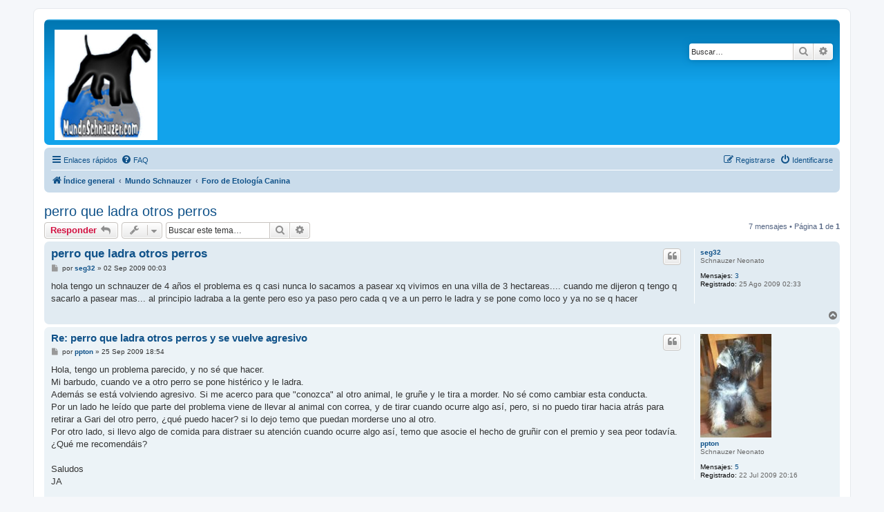

--- FILE ---
content_type: text/html; charset=UTF-8
request_url: https://mundoschnauzer.com/foro/viewtopic.php?p=53870&sid=c5f9f7a0d95c569e5758df64fe9a87ca
body_size: 11761
content:
<!DOCTYPE html>
<html dir="ltr" lang="es">
<head>
<meta charset="utf-8" />
<meta http-equiv="X-UA-Compatible" content="IE=edge">
<meta name="viewport" content="width=device-width, initial-scale=1" />

<title>perro que ladra otros perros - www.MundoSchnauzer.com</title>


	<link rel="canonical" href="https://mundoschnauzer.com/foro/viewtopic.php?t=5081">

<!--
	phpBB style name: prosilver
	Based on style:   prosilver (this is the default phpBB3 style)
	Original author:  Tom Beddard ( http://www.subBlue.com/ )
	Modified by:
-->

<link href="./assets/css/font-awesome.min.css?assets_version=38" rel="stylesheet">
<link href="./styles/prosilver/theme/stylesheet.css?assets_version=38" rel="stylesheet">
<link href="./styles/prosilver/theme/es_x_tu/stylesheet.css?assets_version=38" rel="stylesheet">




<!--[if lte IE 9]>
	<link href="./styles/prosilver/theme/tweaks.css?assets_version=38" rel="stylesheet">
<![endif]-->


<link href="./ext/david63/sitelogo/styles/prosilver/theme/site_logo_common.css?assets_version=38" rel="stylesheet" media="screen">



</head>
<body id="phpbb" class="nojs notouch section-viewtopic ltr ">


<div id="wrap" class="wrap">
	<a id="top" class="top-anchor" accesskey="t"></a>
	<div id="page-header">
		<div class="headerbar" role="banner">
					<div class="inner">

			<div id="site-description" class="site-description">
		<a id="logo" class="logo" href="./index.php?sid=56116c1070aa92014a59b6443582d0cf" title="Índice general">
					<span class="site_logo"></span>
				</a>
				<h1>www.MundoSchnauzer.com</h1>
				<p>El punto de encuentro para los amantes de la raza Schnauzer</p>
				<p class="skiplink"><a href="#start_here">Obviar</a></p>
			</div>

									<div id="search-box" class="search-box search-header" role="search">
				<form action="./search.php?sid=56116c1070aa92014a59b6443582d0cf" method="get" id="search">
				<fieldset>
					<input name="keywords" id="keywords" type="search" maxlength="128" title="Buscar palabras clave" class="inputbox search tiny" size="20" value="" placeholder="Buscar…" />
					<button class="button button-search" type="submit" title="Buscar">
						<i class="icon fa-search fa-fw" aria-hidden="true"></i><span class="sr-only">Buscar</span>
					</button>
					<a href="./search.php?sid=56116c1070aa92014a59b6443582d0cf" class="button button-search-end" title="Búsqueda avanzada">
						<i class="icon fa-cog fa-fw" aria-hidden="true"></i><span class="sr-only">Búsqueda avanzada</span>
					</a>
					<input type="hidden" name="sid" value="56116c1070aa92014a59b6443582d0cf" />

				</fieldset>
				</form>
			</div>
						
			</div>
					</div>
				<div class="navbar" role="navigation">
	<div class="inner">

	<ul id="nav-main" class="nav-main linklist" role="menubar">

		<li id="quick-links" class="quick-links dropdown-container responsive-menu" data-skip-responsive="true">
			<a href="#" class="dropdown-trigger">
				<i class="icon fa-bars fa-fw" aria-hidden="true"></i><span>Enlaces rápidos</span>
			</a>
			<div class="dropdown">
				<div class="pointer"><div class="pointer-inner"></div></div>
				<ul class="dropdown-contents" role="menu">
					
											<li class="separator"></li>
																									<li>
								<a href="./search.php?search_id=unanswered&amp;sid=56116c1070aa92014a59b6443582d0cf" role="menuitem">
									<i class="icon fa-file-o fa-fw icon-gray" aria-hidden="true"></i><span>Temas sin respuesta</span>
								</a>
							</li>
							<li>
								<a href="./search.php?search_id=active_topics&amp;sid=56116c1070aa92014a59b6443582d0cf" role="menuitem">
									<i class="icon fa-file-o fa-fw icon-blue" aria-hidden="true"></i><span>Temas activos</span>
								</a>
							</li>
							<li class="separator"></li>
							<li>
								<a href="./search.php?sid=56116c1070aa92014a59b6443582d0cf" role="menuitem">
									<i class="icon fa-search fa-fw" aria-hidden="true"></i><span>Buscar</span>
								</a>
							</li>
					
										<li class="separator"></li>

									</ul>
			</div>
		</li>

				<li data-skip-responsive="true">
			<a href="/foro/app.php/help/faq?sid=56116c1070aa92014a59b6443582d0cf" rel="help" title="Preguntas Frecuentes" role="menuitem">
				<i class="icon fa-question-circle fa-fw" aria-hidden="true"></i><span>FAQ</span>
			</a>
		</li>
						
			<li class="rightside"  data-skip-responsive="true">
			<a href="./ucp.php?mode=login&amp;redirect=viewtopic.php%3Fp%3D53870&amp;sid=56116c1070aa92014a59b6443582d0cf" title="Identificarse" accesskey="x" role="menuitem">
				<i class="icon fa-power-off fa-fw" aria-hidden="true"></i><span>Identificarse</span>
			</a>
		</li>
					<li class="rightside" data-skip-responsive="true">
				<a href="./ucp.php?mode=register&amp;sid=56116c1070aa92014a59b6443582d0cf" role="menuitem">
					<i class="icon fa-pencil-square-o  fa-fw" aria-hidden="true"></i><span>Registrarse</span>
				</a>
			</li>
						</ul>

	<ul id="nav-breadcrumbs" class="nav-breadcrumbs linklist navlinks" role="menubar">
				
		
		<li class="breadcrumbs" itemscope itemtype="https://schema.org/BreadcrumbList">

			
							<span class="crumb" itemtype="https://schema.org/ListItem" itemprop="itemListElement" itemscope><a itemprop="item" href="./index.php?sid=56116c1070aa92014a59b6443582d0cf" accesskey="h" data-navbar-reference="index"><i class="icon fa-home fa-fw"></i><span itemprop="name">Índice general</span></a><meta itemprop="position" content="1" /></span>

											
								<span class="crumb" itemtype="https://schema.org/ListItem" itemprop="itemListElement" itemscope data-forum-id="24"><a itemprop="item" href="./viewforum.php?f=24&amp;sid=56116c1070aa92014a59b6443582d0cf"><span itemprop="name">Mundo Schnauzer</span></a><meta itemprop="position" content="2" /></span>
															
								<span class="crumb" itemtype="https://schema.org/ListItem" itemprop="itemListElement" itemscope data-forum-id="15"><a itemprop="item" href="./viewforum.php?f=15&amp;sid=56116c1070aa92014a59b6443582d0cf"><span itemprop="name">Foro de Etología Canina</span></a><meta itemprop="position" content="3" /></span>
							
					</li>

		
					<li class="rightside responsive-search">
				<a href="./search.php?sid=56116c1070aa92014a59b6443582d0cf" title="Ver opciones de búsqueda avanzada" role="menuitem">
					<i class="icon fa-search fa-fw" aria-hidden="true"></i><span class="sr-only">Buscar</span>
				</a>
			</li>
			</ul>

	</div>
</div>
	</div>

	
	<a id="start_here" class="anchor"></a>
	<div id="page-body" class="page-body" role="main">
		
		
<h2 class="topic-title"><a href="./viewtopic.php?t=5081&amp;sid=56116c1070aa92014a59b6443582d0cf">perro que ladra otros perros</a></h2>
<!-- NOTE: remove the style="display: none" when you want to have the forum description on the topic body -->
<div style="display: none !important;">Recomienda adiestradores. Aconseja a los dueños de perros con problemas de comportamiento.<br /></div>


<div class="action-bar bar-top">
	
			<a href="./posting.php?mode=reply&amp;t=5081&amp;sid=56116c1070aa92014a59b6443582d0cf" class="button" title="Publicar una respuesta">
							<span>Responder</span> <i class="icon fa-reply fa-fw" aria-hidden="true"></i>
					</a>
	
			<div class="dropdown-container dropdown-button-control topic-tools">
		<span title="Herramientas de Tema" class="button button-secondary dropdown-trigger dropdown-select">
			<i class="icon fa-wrench fa-fw" aria-hidden="true"></i>
			<span class="caret"><i class="icon fa-sort-down fa-fw" aria-hidden="true"></i></span>
		</span>
		<div class="dropdown">
			<div class="pointer"><div class="pointer-inner"></div></div>
			<ul class="dropdown-contents">
																												<li>
					<a href="./viewtopic.php?t=5081&amp;sid=56116c1070aa92014a59b6443582d0cf&amp;view=print" title="Vista para imprimir" accesskey="p">
						<i class="icon fa-print fa-fw" aria-hidden="true"></i><span>Vista para imprimir</span>
					</a>
				</li>
											</ul>
		</div>
	</div>
	
			<div class="search-box" role="search">
			<form method="get" id="topic-search" action="./search.php?sid=56116c1070aa92014a59b6443582d0cf">
			<fieldset>
				<input class="inputbox search tiny"  type="search" name="keywords" id="search_keywords" size="20" placeholder="Buscar este tema…" />
				<button class="button button-search" type="submit" title="Buscar">
					<i class="icon fa-search fa-fw" aria-hidden="true"></i><span class="sr-only">Buscar</span>
				</button>
				<a href="./search.php?sid=56116c1070aa92014a59b6443582d0cf" class="button button-search-end" title="Búsqueda avanzada">
					<i class="icon fa-cog fa-fw" aria-hidden="true"></i><span class="sr-only">Búsqueda avanzada</span>
				</a>
				<input type="hidden" name="t" value="5081" />
<input type="hidden" name="sf" value="msgonly" />
<input type="hidden" name="sid" value="56116c1070aa92014a59b6443582d0cf" />

			</fieldset>
			</form>
		</div>
	
			<div class="pagination">
			7 mensajes
							&bull; Página <strong>1</strong> de <strong>1</strong>
					</div>
		</div>




			<div id="p32410" class="post has-profile bg2">
		<div class="inner">

		<dl class="postprofile" id="profile32410">
			<dt class="has-profile-rank no-avatar">
				<div class="avatar-container">
																			</div>
								<a href="./memberlist.php?mode=viewprofile&amp;u=2561&amp;sid=56116c1070aa92014a59b6443582d0cf" class="username">seg32</a>							</dt>

						<dd class="profile-rank">Schnauzer Neonato</dd>			
		<dd class="profile-posts"><strong>Mensajes:</strong> <a href="./search.php?author_id=2561&amp;sr=posts&amp;sid=56116c1070aa92014a59b6443582d0cf">3</a></dd>		<dd class="profile-joined"><strong>Registrado:</strong> 25 Ago 2009 02:33</dd>		
		
						
						
		</dl>

		<div class="postbody">
						<div id="post_content32410">

					<h3 class="first">
						<a href="./viewtopic.php?p=32410&amp;sid=56116c1070aa92014a59b6443582d0cf#p32410">perro que ladra otros perros</a>
		</h3>

													<ul class="post-buttons">
																																									<li>
							<a href="./posting.php?mode=quote&amp;p=32410&amp;sid=56116c1070aa92014a59b6443582d0cf" title="Responder citando" class="button button-icon-only">
								<i class="icon fa-quote-left fa-fw" aria-hidden="true"></i><span class="sr-only">Citar</span>
							</a>
						</li>
														</ul>
							
						<p class="author">
									<a class="unread" href="./viewtopic.php?p=32410&amp;sid=56116c1070aa92014a59b6443582d0cf#p32410" title="Mensaje">
						<i class="icon fa-file fa-fw icon-lightgray icon-md" aria-hidden="true"></i><span class="sr-only">Mensaje</span>
					</a>
								<span class="responsive-hide">por <strong><a href="./memberlist.php?mode=viewprofile&amp;u=2561&amp;sid=56116c1070aa92014a59b6443582d0cf" class="username">seg32</a></strong> &raquo; </span><time datetime="2009-09-01T23:03:44+00:00">02 Sep 2009 00:03</time>
			</p>
			
			
			
			
			<div class="content">hola tengo un schnauzer de 4 años el problema es q casi nunca lo sacamos a pasear xq vivimos en una villa de 3 hectareas.... cuando me dijeron q tengo q sacarlo a pasear mas... al principio ladraba a la gente pero eso ya paso pero cada q ve a un perro le ladra y se pone como loco y ya no se q hacer</div>

			
			
									
						
										
						</div>

		</div>

				<div class="back2top">
						<a href="#top" class="top" title="Arriba">
				<i class="icon fa-chevron-circle-up fa-fw icon-gray" aria-hidden="true"></i>
				<span class="sr-only">Arriba</span>
			</a>
					</div>
		
		</div>
	</div>

				<div id="p32897" class="post has-profile bg1">
		<div class="inner">

		<dl class="postprofile" id="profile32897">
			<dt class="has-profile-rank has-avatar">
				<div class="avatar-container">
																<a href="./memberlist.php?mode=viewprofile&amp;u=2467&amp;sid=56116c1070aa92014a59b6443582d0cf" class="avatar"><img class="avatar" src="./download/file.php?avatar=2467_1252237082.jpg" width="103" height="150" alt="Avatar de Usuario" /></a>														</div>
								<a href="./memberlist.php?mode=viewprofile&amp;u=2467&amp;sid=56116c1070aa92014a59b6443582d0cf" class="username">ppton</a>							</dt>

						<dd class="profile-rank">Schnauzer Neonato</dd>			
		<dd class="profile-posts"><strong>Mensajes:</strong> <a href="./search.php?author_id=2467&amp;sr=posts&amp;sid=56116c1070aa92014a59b6443582d0cf">5</a></dd>		<dd class="profile-joined"><strong>Registrado:</strong> 22 Jul 2009 20:16</dd>		
		
						
						
		</dl>

		<div class="postbody">
						<div id="post_content32897">

					<h3 >
						<a href="./viewtopic.php?p=32897&amp;sid=56116c1070aa92014a59b6443582d0cf#p32897">Re: perro que ladra otros perros y se vuelve agresivo</a>
		</h3>

													<ul class="post-buttons">
																																									<li>
							<a href="./posting.php?mode=quote&amp;p=32897&amp;sid=56116c1070aa92014a59b6443582d0cf" title="Responder citando" class="button button-icon-only">
								<i class="icon fa-quote-left fa-fw" aria-hidden="true"></i><span class="sr-only">Citar</span>
							</a>
						</li>
														</ul>
							
						<p class="author">
									<a class="unread" href="./viewtopic.php?p=32897&amp;sid=56116c1070aa92014a59b6443582d0cf#p32897" title="Mensaje">
						<i class="icon fa-file fa-fw icon-lightgray icon-md" aria-hidden="true"></i><span class="sr-only">Mensaje</span>
					</a>
								<span class="responsive-hide">por <strong><a href="./memberlist.php?mode=viewprofile&amp;u=2467&amp;sid=56116c1070aa92014a59b6443582d0cf" class="username">ppton</a></strong> &raquo; </span><time datetime="2009-09-25T17:54:11+00:00">25 Sep 2009 18:54</time>
			</p>
			
			
			
			
			<div class="content">Hola, tengo un problema parecido, y no sé que hacer.<br>
Mi barbudo, cuando ve a otro perro se pone histérico y le ladra.<br>
Además se está volviendo agresivo. Si me acerco para que "conozca" al otro animal, le gruñe y le tira a morder. No sé como cambiar esta conducta.<br>
Por un lado he leído que parte del problema viene de llevar al animal con correa, y de tirar cuando ocurre algo así, pero, si no puedo tirar hacia atrás para retirar a Gari del otro perro, ¿qué puedo hacer? si lo dejo temo que puedan morderse uno al otro.<br>
Por otro lado, si llevo algo de comida para distraer su atención cuando ocurre algo así, temo que asocie el hecho de gruñir con el premio y sea peor todavía.<br>
¿Qué me recomendáis?<br>
<br>
Saludos<br>
JA</div>

			
			
									
						
							<div id="sig32897" class="signature"><a href="http://ticker.7910.org/esp" class="postlink"><img src="http://ticker.7910.org/as1cETl0g411114MzAwODkwM2p8NjIyMTlqfEdhcmkgdGllbmU.gif" class="postimage" alt="Imagen"></a></div>			
						</div>

		</div>

				<div class="back2top">
						<a href="#top" class="top" title="Arriba">
				<i class="icon fa-chevron-circle-up fa-fw icon-gray" aria-hidden="true"></i>
				<span class="sr-only">Arriba</span>
			</a>
					</div>
		
		</div>
	</div>

				<div id="p43301" class="post has-profile bg2">
		<div class="inner">

		<dl class="postprofile" id="profile43301">
			<dt class="has-profile-rank no-avatar">
				<div class="avatar-container">
																			</div>
								<a href="./memberlist.php?mode=viewprofile&amp;u=4035&amp;sid=56116c1070aa92014a59b6443582d0cf" class="username">daphblakee</a>							</dt>

						<dd class="profile-rank">Schnauzer Neonato</dd>			
		<dd class="profile-posts"><strong>Mensajes:</strong> <a href="./search.php?author_id=4035&amp;sr=posts&amp;sid=56116c1070aa92014a59b6443582d0cf">9</a></dd>		<dd class="profile-joined"><strong>Registrado:</strong> 04 Ene 2011 23:38</dd>		
		
						
						
		</dl>

		<div class="postbody">
						<div id="post_content43301">

					<h3 >
						<a href="./viewtopic.php?p=43301&amp;sid=56116c1070aa92014a59b6443582d0cf#p43301">Re: perro que ladra otros perros</a>
		</h3>

													<ul class="post-buttons">
																																									<li>
							<a href="./posting.php?mode=quote&amp;p=43301&amp;sid=56116c1070aa92014a59b6443582d0cf" title="Responder citando" class="button button-icon-only">
								<i class="icon fa-quote-left fa-fw" aria-hidden="true"></i><span class="sr-only">Citar</span>
							</a>
						</li>
														</ul>
							
						<p class="author">
									<a class="unread" href="./viewtopic.php?p=43301&amp;sid=56116c1070aa92014a59b6443582d0cf#p43301" title="Mensaje">
						<i class="icon fa-file fa-fw icon-lightgray icon-md" aria-hidden="true"></i><span class="sr-only">Mensaje</span>
					</a>
								<span class="responsive-hide">por <strong><a href="./memberlist.php?mode=viewprofile&amp;u=4035&amp;sid=56116c1070aa92014a59b6443582d0cf" class="username">daphblakee</a></strong> &raquo; </span><time datetime="2011-01-04T23:13:34+00:00">05 Ene 2011 00:13</time>
			</p>
			
			
			
			
			<div class="content">Hola chicos, pues lo que a mi me ha funcionado es llevar a mis minis a pasear al parque obvio caminando, como que cansarlas y ya cuando llegan al parue las dejo libres 8sin correa) y dejo que lo hagan ellas solas todo, pq a Luna no le gusta la gente, no la soporta, no les ladra, no los muerde, pero se aleja y con otros perros tambien, entonces cuando se me acercaban personas o perros, Luna pfff se ponia como loca hasta que un día llegue y la solté, ella al sentirse "sola" no tuvo remedio q bajarle dos rayitas a su agresividad y de ahi pa'l real como decimos por acá. Por qué no intentan dejarlos libres tantito, total, si tiran la mordida, ya sabrán defenderse ellos, no se metan. Ahora, eso de distraerlos es una muy muy MUY buena opción, creanme, mis perritas ya tienen 9 y 5 años cada una y ladran como lokas, creo q eso jamaz se les kitará asi q PACIENCIA!<br>
<br>
espero haber ayudado un pokito con mi experiencia</div>

			
			
									
						
										
						</div>

		</div>

				<div class="back2top">
						<a href="#top" class="top" title="Arriba">
				<i class="icon fa-chevron-circle-up fa-fw icon-gray" aria-hidden="true"></i>
				<span class="sr-only">Arriba</span>
			</a>
					</div>
		
		</div>
	</div>

				<div id="p46652" class="post has-profile bg1">
		<div class="inner">

		<dl class="postprofile" id="profile46652">
			<dt class="has-profile-rank has-avatar">
				<div class="avatar-container">
																<a href="./memberlist.php?mode=viewprofile&amp;u=4292&amp;sid=56116c1070aa92014a59b6443582d0cf" class="avatar"><img class="avatar" src="./download/file.php?avatar=4292_1300018736.jpg" width="150" height="112" alt="Avatar de Usuario" /></a>														</div>
								<a href="./memberlist.php?mode=viewprofile&amp;u=4292&amp;sid=56116c1070aa92014a59b6443582d0cf" class="username">Arthol</a>							</dt>

						<dd class="profile-rank">Schnauzer Baby</dd>			
		<dd class="profile-posts"><strong>Mensajes:</strong> <a href="./search.php?author_id=4292&amp;sr=posts&amp;sid=56116c1070aa92014a59b6443582d0cf">20</a></dd>		<dd class="profile-joined"><strong>Registrado:</strong> 13 Mar 2011 12:46</dd>		
		
						
						
		</dl>

		<div class="postbody">
						<div id="post_content46652">

					<h3 >
						<a href="./viewtopic.php?p=46652&amp;sid=56116c1070aa92014a59b6443582d0cf#p46652">Re: perro que ladra otros perros</a>
		</h3>

													<ul class="post-buttons">
																																									<li>
							<a href="./posting.php?mode=quote&amp;p=46652&amp;sid=56116c1070aa92014a59b6443582d0cf" title="Responder citando" class="button button-icon-only">
								<i class="icon fa-quote-left fa-fw" aria-hidden="true"></i><span class="sr-only">Citar</span>
							</a>
						</li>
														</ul>
							
						<p class="author">
									<a class="unread" href="./viewtopic.php?p=46652&amp;sid=56116c1070aa92014a59b6443582d0cf#p46652" title="Mensaje">
						<i class="icon fa-file fa-fw icon-lightgray icon-md" aria-hidden="true"></i><span class="sr-only">Mensaje</span>
					</a>
								<span class="responsive-hide">por <strong><a href="./memberlist.php?mode=viewprofile&amp;u=4292&amp;sid=56116c1070aa92014a59b6443582d0cf" class="username">Arthol</a></strong> &raquo; </span><time datetime="2011-04-11T09:57:19+00:00">11 Abr 2011 10:57</time>
			</p>
			
			
			
			
			<div class="content">A nuestro gigante también le pasa lo de ladrar a otros perros cuando lo sacamos a pasear, lo que tratamos de hacer porque lo de tirar no sirve para mucho sino para animarle mas a sus ladridos y aumentar la tension. Antes de llegar a cruzarnos con otro perro le pedimos que se siente y le premiamos, y si conseguimos que siga sentado cuando pase el otro perro le premiamos. A veces lo conseguimos y a veces no, pero no dejamos de intentarlo.</div>

			
			
									
						
										
						</div>

		</div>

				<div class="back2top">
						<a href="#top" class="top" title="Arriba">
				<i class="icon fa-chevron-circle-up fa-fw icon-gray" aria-hidden="true"></i>
				<span class="sr-only">Arriba</span>
			</a>
					</div>
		
		</div>
	</div>

				<div id="p47509" class="post has-profile bg2">
		<div class="inner">

		<dl class="postprofile" id="profile47509">
			<dt class="has-profile-rank no-avatar">
				<div class="avatar-container">
																			</div>
								<a href="./memberlist.php?mode=viewprofile&amp;u=2545&amp;sid=56116c1070aa92014a59b6443582d0cf" class="username">paquito22</a>							</dt>

						<dd class="profile-rank">Schnauzer Apasionado</dd>			
		<dd class="profile-posts"><strong>Mensajes:</strong> <a href="./search.php?author_id=2545&amp;sr=posts&amp;sid=56116c1070aa92014a59b6443582d0cf">548</a></dd>		<dd class="profile-joined"><strong>Registrado:</strong> 22 Ago 2009 22:12</dd>		
		
						
						
		</dl>

		<div class="postbody">
						<div id="post_content47509">

					<h3 >
						<a href="./viewtopic.php?p=47509&amp;sid=56116c1070aa92014a59b6443582d0cf#p47509">Re: perro que ladra otros perros</a>
		</h3>

													<ul class="post-buttons">
																																									<li>
							<a href="./posting.php?mode=quote&amp;p=47509&amp;sid=56116c1070aa92014a59b6443582d0cf" title="Responder citando" class="button button-icon-only">
								<i class="icon fa-quote-left fa-fw" aria-hidden="true"></i><span class="sr-only">Citar</span>
							</a>
						</li>
														</ul>
							
						<p class="author">
									<a class="unread" href="./viewtopic.php?p=47509&amp;sid=56116c1070aa92014a59b6443582d0cf#p47509" title="Mensaje">
						<i class="icon fa-file fa-fw icon-lightgray icon-md" aria-hidden="true"></i><span class="sr-only">Mensaje</span>
					</a>
								<span class="responsive-hide">por <strong><a href="./memberlist.php?mode=viewprofile&amp;u=2545&amp;sid=56116c1070aa92014a59b6443582d0cf" class="username">paquito22</a></strong> &raquo; </span><time datetime="2011-05-05T18:09:21+00:00">05 May 2011 19:09</time>
			</p>
			
			
			
			
			<div class="content">A ver, pues yo tengo 3 perros, cuando salgo de paseo con uno, lo puedo controlar, pero no voy a estar todo el dia con los perros en la calle, 30 minutos con cada uno, mas que nada porque yo tb tengo mis cosas que hacer, asin que los saco a los 3 a la vez, y cuando se cruzan con otros perros, tengo que acortar las correas e irme para otro lado, es como sii se uniesen los 3 y se hicieran mas fuertes, pero hacen mucho ruido y poca nueces, porque cuando estan justo alado del otro perro, dejan de ladrar y se ponen a olerse, solo ladran cuando ven a otro perro de lejos, pero como en mi barrio ya me conocen, no se me hacerca nadie con perro, me siento mal, pero no se que hacer, ains,  <img class="smilies" src="./images/smilies/icon_rolleyes.gif" width="19" height="19" alt=":roll:" title="Rolling eyes">  <img class="smilies" src="./images/smilies/icon_eek.gif" width="19" height="19" alt=":shock:" title="Impactante">  <img class="smilies" src="./images/smilies/icon_question.gif" width="19" height="19" alt=":?:" title="Pregunta">  <img class="smilies" src="./images/smilies/icon_cry.gif" width="19" height="19" alt=":cry:" title="LLorando">  <img class="smilies" src="./images/smilies/icon_sad.gif" width="19" height="19" alt=":(" title="Triste">  <img class="smilies" src="./images/smilies/icon_redface.gif" width="19" height="19" alt=":oops:" title="Oops">  <img class="smilies" src="./images/smilies/icon_redface.gif" width="19" height="19" alt=":oops:" title="Oops">  <img class="smilies" src="./images/smilies/icon_redface.gif" width="19" height="19" alt=":oops:" title="Oops"> .</div>

			
			
									
						
										
						</div>

		</div>

				<div class="back2top">
						<a href="#top" class="top" title="Arriba">
				<i class="icon fa-chevron-circle-up fa-fw icon-gray" aria-hidden="true"></i>
				<span class="sr-only">Arriba</span>
			</a>
					</div>
		
		</div>
	</div>

				<div id="p51255" class="post has-profile bg1">
		<div class="inner">

		<dl class="postprofile" id="profile51255">
			<dt class="has-profile-rank no-avatar">
				<div class="avatar-container">
																			</div>
								<a href="./memberlist.php?mode=viewprofile&amp;u=4965&amp;sid=56116c1070aa92014a59b6443582d0cf" class="username">LOLIYA</a>							</dt>

						<dd class="profile-rank">Schnauzer Neonato</dd>			
		<dd class="profile-posts"><strong>Mensajes:</strong> <a href="./search.php?author_id=4965&amp;sr=posts&amp;sid=56116c1070aa92014a59b6443582d0cf">15</a></dd>		<dd class="profile-joined"><strong>Registrado:</strong> 23 Nov 2011 16:58</dd>		
		
						
						
		</dl>

		<div class="postbody">
						<div id="post_content51255">

					<h3 >
						<a href="./viewtopic.php?p=51255&amp;sid=56116c1070aa92014a59b6443582d0cf#p51255">Re: perro que ladra otros perros</a>
		</h3>

													<ul class="post-buttons">
																																									<li>
							<a href="./posting.php?mode=quote&amp;p=51255&amp;sid=56116c1070aa92014a59b6443582d0cf" title="Responder citando" class="button button-icon-only">
								<i class="icon fa-quote-left fa-fw" aria-hidden="true"></i><span class="sr-only">Citar</span>
							</a>
						</li>
														</ul>
							
						<p class="author">
									<a class="unread" href="./viewtopic.php?p=51255&amp;sid=56116c1070aa92014a59b6443582d0cf#p51255" title="Mensaje">
						<i class="icon fa-file fa-fw icon-lightgray icon-md" aria-hidden="true"></i><span class="sr-only">Mensaje</span>
					</a>
								<span class="responsive-hide">por <strong><a href="./memberlist.php?mode=viewprofile&amp;u=4965&amp;sid=56116c1070aa92014a59b6443582d0cf" class="username">LOLIYA</a></strong> &raquo; </span><time datetime="2011-11-23T21:35:24+00:00">23 Nov 2011 22:35</time>
			</p>
			
			
			
			
			<div class="content">hola yo tengo 2 schnauzer uno el macho que es de mi madre y la otra la hembra mia, el macho tiene 4 años y pensabamos que al nace habia tenio algun problema porque no es normal que ladrase tanto a todo y todo el mundo y nos preocupamos entnces cnforme han ido pasando los años nos hemos dado cuenta de que o bien no ve bien y se asusta o de que es un problema de que el perro tiene que fogar y cansarse..entnces despues de tanto leer y de informarnos empezamos a ver que conforme lo que leiamos nosotros no sacabamo a los perros el tiempo adecuado..asique empezamos a sacarle al dia despues de sus paseos normales para sus necesidades pues a parte unos 45 minutos al dia y empezabams a andar y andar sin dejarles oler nada y seguir andando intentando tirar unn poco de ellos de manera que se cansanse y no tirasen ellos de nosotras despues de 20 minutos los dejabamos unos 10 minutos que hiciesen lo que quisieran oler correr jugar..y despues otros 20 minutos para volver a casa, sin duda cuando llegabamos a la urbanizacion llegaban tan cansaicos que no tenian ganas de ladrar esto empezo a ser efectivo al cabo de 1 semana o asi y empezamos a darles los paseos por sitios donde ay mas gente y cuando pasabams por gente y no ladraban nos miraban y les dabams premios y si pasaba alguien y no ladraban nos miraban como diciendo dame otro premio jajaja son lo mejor espero que os sirva</div>

			
			
									
						
										
						</div>

		</div>

				<div class="back2top">
						<a href="#top" class="top" title="Arriba">
				<i class="icon fa-chevron-circle-up fa-fw icon-gray" aria-hidden="true"></i>
				<span class="sr-only">Arriba</span>
			</a>
					</div>
		
		</div>
	</div>

				<div id="p53870" class="post has-profile bg2">
		<div class="inner">

		<dl class="postprofile" id="profile53870">
			<dt class="has-profile-rank no-avatar">
				<div class="avatar-container">
																			</div>
								<a href="./memberlist.php?mode=viewprofile&amp;u=5313&amp;sid=56116c1070aa92014a59b6443582d0cf" class="username">nay loa</a>							</dt>

						<dd class="profile-rank">Schnauzer Neonato</dd>			
		<dd class="profile-posts"><strong>Mensajes:</strong> <a href="./search.php?author_id=5313&amp;sr=posts&amp;sid=56116c1070aa92014a59b6443582d0cf">1</a></dd>		<dd class="profile-joined"><strong>Registrado:</strong> 19 Mar 2012 02:04</dd>		
		
						
						
		</dl>

		<div class="postbody">
						<div id="post_content53870">

					<h3 >
						<a href="./viewtopic.php?p=53870&amp;sid=56116c1070aa92014a59b6443582d0cf#p53870">Re: perro que ladra otros perros</a>
		</h3>

													<ul class="post-buttons">
																																									<li>
							<a href="./posting.php?mode=quote&amp;p=53870&amp;sid=56116c1070aa92014a59b6443582d0cf" title="Responder citando" class="button button-icon-only">
								<i class="icon fa-quote-left fa-fw" aria-hidden="true"></i><span class="sr-only">Citar</span>
							</a>
						</li>
														</ul>
							
						<p class="author">
									<a class="unread" href="./viewtopic.php?p=53870&amp;sid=56116c1070aa92014a59b6443582d0cf#p53870" title="Mensaje">
						<i class="icon fa-file fa-fw icon-lightgray icon-md" aria-hidden="true"></i><span class="sr-only">Mensaje</span>
					</a>
								<span class="responsive-hide">por <strong><a href="./memberlist.php?mode=viewprofile&amp;u=5313&amp;sid=56116c1070aa92014a59b6443582d0cf" class="username">nay loa</a></strong> &raquo; </span><time datetime="2012-03-19T01:15:53+00:00">19 Mar 2012 02:15</time>
			</p>
			
			
			
			
			<div class="content">Tengo 3,  la pareja y un macho hijo de ellos, la hembra es muy tranquila y sociable, el macho grande ladra mucho pero no es agresivo ni con otros perros ni con las personas, sin embargo el cachorro que tiene 11 meses se pone mal cuando ve a un perro, le ladra como loco y se les avienta a morderlos, busco la manera de llamar su atencion pero no lo logro. El papa lo somete demasiado siempre, ahora ya ha sido menos que cuando estaba mas pequeno cada vez que yo me percato de este comportamiento lo corrijo, pero pue sno siempre estoy con ellos, no se que hacer para que no sea tan agresivo el bebe... que me recomiendan hacer? tambien pense en el collar :s</div>

			
			
									
						
										
						</div>

		</div>

				<div class="back2top">
						<a href="#top" class="top" title="Arriba">
				<i class="icon fa-chevron-circle-up fa-fw icon-gray" aria-hidden="true"></i>
				<span class="sr-only">Arriba</span>
			</a>
					</div>
		
		</div>
	</div>

	

	<div class="action-bar bar-bottom">
	
			<a href="./posting.php?mode=reply&amp;t=5081&amp;sid=56116c1070aa92014a59b6443582d0cf" class="button" title="Publicar una respuesta">
							<span>Responder</span> <i class="icon fa-reply fa-fw" aria-hidden="true"></i>
					</a>
		
		<div class="dropdown-container dropdown-button-control topic-tools">
		<span title="Herramientas de Tema" class="button button-secondary dropdown-trigger dropdown-select">
			<i class="icon fa-wrench fa-fw" aria-hidden="true"></i>
			<span class="caret"><i class="icon fa-sort-down fa-fw" aria-hidden="true"></i></span>
		</span>
		<div class="dropdown">
			<div class="pointer"><div class="pointer-inner"></div></div>
			<ul class="dropdown-contents">
																												<li>
					<a href="./viewtopic.php?t=5081&amp;sid=56116c1070aa92014a59b6443582d0cf&amp;view=print" title="Vista para imprimir" accesskey="p">
						<i class="icon fa-print fa-fw" aria-hidden="true"></i><span>Vista para imprimir</span>
					</a>
				</li>
											</ul>
		</div>
	</div>

			<form method="post" action="./viewtopic.php?t=5081&amp;sid=56116c1070aa92014a59b6443582d0cf">
		<div class="dropdown-container dropdown-container-left dropdown-button-control sort-tools">
	<span title="Opciones de ordenar y mostrar" class="button button-secondary dropdown-trigger dropdown-select">
		<i class="icon fa-sort-amount-asc fa-fw" aria-hidden="true"></i>
		<span class="caret"><i class="icon fa-sort-down fa-fw" aria-hidden="true"></i></span>
	</span>
	<div class="dropdown hidden">
		<div class="pointer"><div class="pointer-inner"></div></div>
		<div class="dropdown-contents">
			<fieldset class="display-options">
							<label>Mostrar: <select name="st" id="st"><option value="0" selected="selected">Todos los mensajes</option><option value="1">1 día</option><option value="7">7 días</option><option value="14">2 semanas</option><option value="30">1 mes</option><option value="90">3 meses</option><option value="180">6 meses</option><option value="365">1 año</option></select></label>
								<label>Ordenar por: <select name="sk" id="sk"><option value="a">Autor</option><option value="t" selected="selected">Fecha publicación</option><option value="s">Asunto</option></select></label>
				<label>Dirección: <select name="sd" id="sd"><option value="a" selected="selected">Ascendente</option><option value="d">Descendente</option></select></label>
								<hr class="dashed" />
				<input type="submit" class="button2" name="sort" value="Ir" />
						</fieldset>
		</div>
	</div>
</div>
		</form>
	
	
	
			<div class="pagination">
			7 mensajes
							&bull; Página <strong>1</strong> de <strong>1</strong>
					</div>
	</div>


<div class="action-bar actions-jump">
		<p class="jumpbox-return">
		<a href="./viewforum.php?f=15&amp;sid=56116c1070aa92014a59b6443582d0cf" class="left-box arrow-left" accesskey="r">
			<i class="icon fa-angle-left fa-fw icon-black" aria-hidden="true"></i><span>Volver a  “Foro de Etología Canina”</span>
		</a>
	</p>
	
		<div class="jumpbox dropdown-container dropdown-container-right dropdown-up dropdown-left dropdown-button-control" id="jumpbox">
			<span title="Ir a" class="button button-secondary dropdown-trigger dropdown-select">
				<span>Ir a</span>
				<span class="caret"><i class="icon fa-sort-down fa-fw" aria-hidden="true"></i></span>
			</span>
		<div class="dropdown">
			<div class="pointer"><div class="pointer-inner"></div></div>
			<ul class="dropdown-contents">
																				<li><a href="./viewforum.php?f=24&amp;sid=56116c1070aa92014a59b6443582d0cf" class="jumpbox-cat-link"> <span> Mundo Schnauzer</span></a></li>
																<li><a href="./viewforum.php?f=8&amp;sid=56116c1070aa92014a59b6443582d0cf" class="jumpbox-sub-link"><span class="spacer"></span> <span>&#8627; &nbsp; Preséntate</span></a></li>
																<li><a href="./viewforum.php?f=1&amp;sid=56116c1070aa92014a59b6443582d0cf" class="jumpbox-sub-link"><span class="spacer"></span> <span>&#8627; &nbsp; Foro General</span></a></li>
																<li><a href="./viewforum.php?f=16&amp;sid=56116c1070aa92014a59b6443582d0cf" class="jumpbox-sub-link"><span class="spacer"></span> <span>&#8627; &nbsp; Quedadas</span></a></li>
																<li><a href="./viewforum.php?f=20&amp;sid=56116c1070aa92014a59b6443582d0cf" class="jumpbox-sub-link"><span class="spacer"></span> <span>&#8627; &nbsp; De viaje y paseo</span></a></li>
																<li><a href="./viewforum.php?f=9&amp;sid=56116c1070aa92014a59b6443582d0cf" class="jumpbox-sub-link"><span class="spacer"></span> <span>&#8627; &nbsp; Foro  de Expositores Caninos</span></a></li>
																<li><a href="./viewforum.php?f=10&amp;sid=56116c1070aa92014a59b6443582d0cf" class="jumpbox-sub-link"><span class="spacer"></span> <span>&#8627; &nbsp; Foro de Peluquería</span></a></li>
																<li><a href="./viewforum.php?f=14&amp;sid=56116c1070aa92014a59b6443582d0cf" class="jumpbox-sub-link"><span class="spacer"></span> <span>&#8627; &nbsp; Foro de Agility</span></a></li>
																<li><a href="./viewforum.php?f=29&amp;sid=56116c1070aa92014a59b6443582d0cf" class="jumpbox-sub-link"><span class="spacer"></span> <span>&#8627; &nbsp; Schnauzer Gigante: Sometido a pruebas de trabajo</span></a></li>
																<li><a href="./viewforum.php?f=30&amp;sid=56116c1070aa92014a59b6443582d0cf" class="jumpbox-sub-link"><span class="spacer"></span> <span>&#8627; &nbsp; Salud y enfermedades</span></a></li>
																<li><a href="./viewforum.php?f=15&amp;sid=56116c1070aa92014a59b6443582d0cf" class="jumpbox-sub-link"><span class="spacer"></span> <span>&#8627; &nbsp; Foro de Etología Canina</span></a></li>
																<li><a href="./viewforum.php?f=18&amp;sid=56116c1070aa92014a59b6443582d0cf" class="jumpbox-sub-link"><span class="spacer"></span> <span>&#8627; &nbsp; Descansen en Paz</span></a></li>
																<li><a href="./viewforum.php?f=21&amp;sid=56116c1070aa92014a59b6443582d0cf" class="jumpbox-sub-link"><span class="spacer"></span> <span>&#8627; &nbsp; Coñas y Paridas</span></a></li>
																<li><a href="./viewforum.php?f=25&amp;sid=56116c1070aa92014a59b6443582d0cf" class="jumpbox-cat-link"> <span> Anuncios Clasificados</span></a></li>
																<li><a href="./viewforum.php?f=2&amp;sid=56116c1070aa92014a59b6443582d0cf" class="jumpbox-sub-link"><span class="spacer"></span> <span>&#8627; &nbsp; Camadas con afijo</span></a></li>
																<li><a href="./viewforum.php?f=22&amp;sid=56116c1070aa92014a59b6443582d0cf" class="jumpbox-sub-link"><span class="spacer"></span> <span>&#8627; &nbsp; Camadas particulares</span></a></li>
																<li><a href="./viewforum.php?f=3&amp;sid=56116c1070aa92014a59b6443582d0cf" class="jumpbox-sub-link"><span class="spacer"></span> <span>&#8627; &nbsp; Compro perro</span></a></li>
																<li><a href="./viewforum.php?f=5&amp;sid=56116c1070aa92014a59b6443582d0cf" class="jumpbox-sub-link"><span class="spacer"></span> <span>&#8627; &nbsp; Montas</span></a></li>
																<li><a href="./viewforum.php?f=6&amp;sid=56116c1070aa92014a59b6443582d0cf" class="jumpbox-sub-link"><span class="spacer"></span> <span>&#8627; &nbsp; Otros</span></a></li>
																<li><a href="./viewforum.php?f=13&amp;sid=56116c1070aa92014a59b6443582d0cf" class="jumpbox-sub-link"><span class="spacer"></span> <span>&#8627; &nbsp; Adopciones</span></a></li>
																<li><a href="./viewforum.php?f=26&amp;sid=56116c1070aa92014a59b6443582d0cf" class="jumpbox-cat-link"> <span> Alta en directorios de la página principal</span></a></li>
																<li><a href="./viewforum.php?f=11&amp;sid=56116c1070aa92014a59b6443582d0cf" class="jumpbox-sub-link"><span class="spacer"></span> <span>&#8627; &nbsp; Criadores</span></a></li>
																<li><a href="./viewforum.php?f=27&amp;sid=56116c1070aa92014a59b6443582d0cf" class="jumpbox-cat-link"> <span> Sugerencias</span></a></li>
																<li><a href="./viewforum.php?f=7&amp;sid=56116c1070aa92014a59b6443582d0cf" class="jumpbox-sub-link"><span class="spacer"></span> <span>&#8627; &nbsp; Ayúdanos a mejorar</span></a></li>
																<li><a href="./viewforum.php?f=28&amp;sid=56116c1070aa92014a59b6443582d0cf" class="jumpbox-cat-link"> <span> zwerg-schnauzer.info</span></a></li>
																<li><a href="./viewforum.php?f=19&amp;sid=56116c1070aa92014a59b6443582d0cf" class="jumpbox-sub-link"><span class="spacer"></span> <span>&#8627; &nbsp; Foro de soporte de zwerg-schnauzer.info</span></a></li>
											</ul>
		</div>
	</div>

	</div>




			</div>


<div id="page-footer" class="page-footer" role="contentinfo">
	<div class="navbar" role="navigation">
	<div class="inner">

	<ul id="nav-footer" class="nav-footer linklist" role="menubar">
		<li class="breadcrumbs">
									<span class="crumb"><a href="./index.php?sid=56116c1070aa92014a59b6443582d0cf" data-navbar-reference="index"><i class="icon fa-home fa-fw" aria-hidden="true"></i><span>Índice general</span></a></span>					</li>
		
				<li class="rightside">Todos los horarios son <span title="UTC+1">UTC+01:00</span></li>
							<li class="rightside">
				<a href="./ucp.php?mode=delete_cookies&amp;sid=56116c1070aa92014a59b6443582d0cf" data-ajax="true" data-refresh="true" role="menuitem">
					<i class="icon fa-trash fa-fw" aria-hidden="true"></i><span>Borrar cookies</span>
				</a>
			</li>
																<li class="rightside" data-last-responsive="true">
				<a href="./memberlist.php?mode=contactadmin&amp;sid=56116c1070aa92014a59b6443582d0cf" role="menuitem">
					<i class="icon fa-envelope fa-fw" aria-hidden="true"></i><span>Contáctanos</span>
				</a>
			</li>
			</ul>

	</div>
</div>

	<div class="copyright">
				<p class="footer-row">
			<span class="footer-copyright">Desarrollado por <a href="https://www.phpbb.com/">phpBB</a>&reg; Forum Software &copy; phpBB Limited</span>
		</p>
				<p class="footer-row">
			<span class="footer-copyright">Traducción al español por <a href="https://www.phpbb-es.com/">phpBB España</a></span>
		</p>
						<p class="footer-row" role="menu">
			<a class="footer-link" href="./ucp.php?mode=privacy&amp;sid=56116c1070aa92014a59b6443582d0cf" title="Privacidad" role="menuitem">
				<span class="footer-link-text">Privacidad</span>
			</a>
			|
			<a class="footer-link" href="./ucp.php?mode=terms&amp;sid=56116c1070aa92014a59b6443582d0cf" title="Condiciones" role="menuitem">
				<span class="footer-link-text">Condiciones</span>
			</a>
		</p>
					</div>

	<div id="darkenwrapper" class="darkenwrapper" data-ajax-error-title="Error AJAX" data-ajax-error-text="Algo salió mal al procesar tu solicitud." data-ajax-error-text-abort="Solicitud abortada por el usuario." data-ajax-error-text-timeout="Tu solicitud ha agotado el tiempo, por favor, inténtalo de nuevo." data-ajax-error-text-parsererror="Algo salió mal con la solicitud y el servidor devuelve una respuesta no válida.">
		<div id="darken" class="darken">&nbsp;</div>
	</div>

	<div id="phpbb_alert" class="phpbb_alert" data-l-err="Error" data-l-timeout-processing-req="Tiempo de espera agotado.">
		<a href="#" class="alert_close">
			<i class="icon fa-times-circle fa-fw" aria-hidden="true"></i>
		</a>
		<h3 class="alert_title">&nbsp;</h3><p class="alert_text"></p>
	</div>
	<div id="phpbb_confirm" class="phpbb_alert">
		<a href="#" class="alert_close">
			<i class="icon fa-times-circle fa-fw" aria-hidden="true"></i>
		</a>
		<div class="alert_text"></div>
	</div>
</div>

</div>

<div>
	<a id="bottom" class="anchor" accesskey="z"></a>
	</div>

<script src="./assets/javascript/jquery-3.7.1.min.js?assets_version=38"></script>
<script src="./assets/javascript/core.js?assets_version=38"></script>



<!-- Send the variables to the js file -->
<script>
	var backgroundImage		= '.\/styles\/prosilver\/theme\/images\/bg_header.gif\u003Fsid\u003D56116c1070aa92014a59b6443582d0cf';
	var bannerHeight		= '100';
	var borderRadius		= '10';
	var headerColour		= '\u002312a3eb';
	var headerColour1		= '\u00236aceff';
	var headerColour2		= '\u002376b1';
	var logoCorners 		= '0px\u00200px\u00200px\u00200px';
	var logoHeight 			= '160';
	var logoWidth 			= '';
	var overrideColour		= '\u0023000000';
	var removeHeaderBar		= '0';
	var repeatBackground	= '0';
	var responsive			= '1';
	var searchBelow			= '';
	var siteLogo 			= 'url\u0028\u0022https\u003A\/\/\/mundoschnauzer.com\/foro\/images\/logos\/logo5.jpg\u0022\u0029';
	var siteLogoUrl			= '.\/\u003Fsid\u003D56116c1070aa92014a59b6443582d0cf';
	var siteLogoBanner		= '.\/\u003Fsid\u003D56116c1070aa92014a59b6443582d0cf';
	var siteLogoCentre		= '';
	var siteLogoRemove		= '0';
	var siteLogoRight		= '';
	var siteNameSupress		= '1';
	var useBackground		= '';
	var useBanner			= '';
	var useHeaderColour		= '';
	var useLogoUrl			= '';
	var useOverrideColour	= '0';
</script>


<script src="./styles/prosilver/template/forum_fn.js?assets_version=38"></script>
<script src="./styles/prosilver/template/ajax.js?assets_version=38"></script>
<script src="./ext/david63/sitelogo/styles/all/template/site_logo_min.js?assets_version=38"></script>



</body>
</html>
